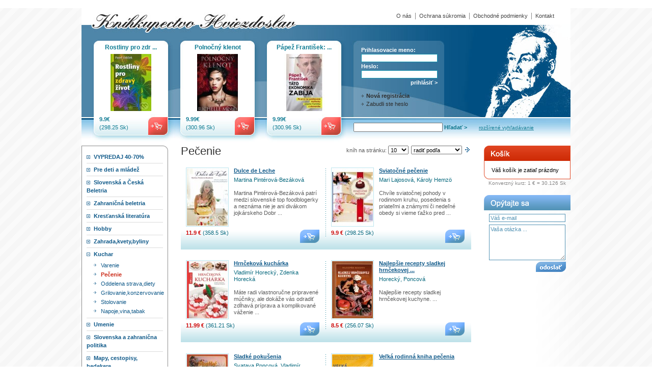

--- FILE ---
content_type: text/html; charset=utf-8
request_url: http://www.online-knihy.sk/ponuka/kuchar/pecenie/
body_size: 7913
content:
﻿
<!DOCTYPE html PUBLIC "-//W3C//DTD XHTML 1.0 Strict//EN" "http://www.w3.org/TR/xhtml1/DTD/xhtml1-strict.dtd">
<html xmlns="http://www.w3.org/1999/xhtml" lang="sk" xml:lang="sk">
  <head>
    <meta http-equiv="Content-Type" content="text/html; charset=utf-8" />
    <title>
					Online-Knihy.sk
				</title>
    <meta name="author" content="XHTML + CSS + PHP: micarp.sk" />
    <meta name="copyright" content="online-knihy.sk (c) 2010" />
    <meta name="keywords" content="Online Kníhkupectvo" />
    <meta name="description" content="Online Kníhkupectvo" />
    <link rel="shortcut icon" href="/favicon.ico" />
    <script type="text/javascript">var WEBROOT = '';</script>
    <link rel="stylesheet" type="text/css" media="screen" href="/theme/css/lightbox.css" />
    <script type="text/javascript" src="/theme/js/prototype.js"></script>
    <script type="text/javascript" src="/theme/js/scriptaculous.js?load=effects"></script>
    <script type="text/javascript" src="/theme/js/lightbox.js"></script>
    <script type="text/javascript" src="/theme/js/functions.js"></script>
    <link rel="stylesheet" type="text/css" media="screen" href="/theme/css/style.css" />
  </head>
  <body>
    <div id="center">
      <div id="center2">
        <div id="top">
          <h1>
            <a href="/">
              <span>Pečenie - Online-Knihy.sk
							</span>
            </a>
          </h1>
          <div id="productTop">
            <div class="productTopDiv"><div class="center"><a href="/ponuka/kniha/15433/" title="Rostliny pro zdravý život">Rostliny pro zdr ...
						</a><br /><a href="/ponuka/kniha/15433/" title="Rostliny pro zdravý život"><img style="margin: 5px auto 8px auto;" src="/media.php/product/pimg15433.jpg" alt="Rostliny pro zdravý život" /></a></div>
			    <strong>9.9€</strong><br />    (298.25 Sk)
			<form action="" method="post"><div><input type="hidden" name="obrazok" value="pimg15433.jpg" /><input type="hidden" name="nazov" value="Rostliny pro zdravý život" /><input type="hidden" name="cena" value="9.9" /><input type="hidden" name="id" value="15433" /><input type="hidden" name="odber" value="1" /><input type="hidden" name="count" value="1" /><input type="hidden" name="addYes" value="1" /><input type="submit" class="buy" value="" name="buy" /></div></form></div>
            <div class="productTopDiv"><div class="center"><a href="/ponuka/kniha/17884/" title="Polnočný klenot ">Polnočný klenot </a><br /><a href="/ponuka/kniha/17884/" title="Polnočný klenot "><img style="margin: 5px auto 8px auto;" src="/media.php/product/pimg17884.jpg" alt="Polnočný klenot " /></a></div>
			    <strong>9.99€</strong><br />    (300.96 Sk)
			<form action="" method="post"><div><input type="hidden" name="obrazok" value="pimg17884.jpg" /><input type="hidden" name="nazov" value="Polnočný klenot " /><input type="hidden" name="cena" value="9.99" /><input type="hidden" name="id" value="17884" /><input type="hidden" name="odber" value="1" /><input type="hidden" name="count" value="1" /><input type="hidden" name="addYes" value="1" /><input type="submit" class="buy" value="" name="buy" /></div></form></div>
            <div class="productTopDiv"><div class="center"><a href="/ponuka/kniha/11717/" title="Pápež František: Táto ekonomika zabíja">Pápež František: ...
						</a><br /><a href="/ponuka/kniha/11717/" title="Pápež František: Táto ekonomika zabíja"><img style="margin: 5px auto 8px auto;" src="/media.php/product/pimg11717.jpg" alt="Pápež František: Táto ekonomika zabíja" /></a></div>
			    <strong>9.99€</strong><br />    (300.96 Sk)
			<form action="" method="post"><div><input type="hidden" name="obrazok" value="pimg11717.jpg" /><input type="hidden" name="nazov" value="Pápež František: Táto ekonomika zabíja" /><input type="hidden" name="cena" value="9.99" /><input type="hidden" name="id" value="11717" /><input type="hidden" name="odber" value="1" /><input type="hidden" name="count" value="1" /><input type="hidden" name="addYes" value="1" /><input type="submit" class="buy" value="" name="buy" /></div></form></div>
          </div>
          <div id="user">
            <div id="login">
              <form action="/" method="post" style="padding: 0px; margin: 0px;">
                <div>
												Prihlasovacie meno:<br /><input type="text" value="" name="login" /><br />
												Heslo:<br /><input type="password" value="" name="heslo" /><br /><input type="submit" name="login-user" value="prihlásiť &gt;" class="button-prihlasit" /></div>
              </form>
              <ul>
                <li>
                  <strong>
                    <a href="/registracia/">Nová registrácia</a>
                  </strong>
                </li>
                <li>
                  <a href="/zabudli-ste-heslo/">Zabudli ste heslo</a>
                </li>
              </ul>
            </div>
          </div>
          <div id="search">
            <form action="/search/" method="post">
              <div>
                <input type="text" style="width: 175px;" name="searchField" value="" />
                <input type="submit" class="submit" name="search" value="Hľadať &gt;" />
                <a href="/search/">rozšírené vyhľadávanie</a>
              </div>
            </form>
          </div>
          <div id="horne-menu">
            <ul>
              <li>
                <a href="/o-nas/">O nás</a>
              </li>
              <li>
                <a href="/ako-nakupovat/">Ochrana súkromia</a>
              </li>
              <li>
                <a href="/obchodne-podmienky/">Obchodné podmienky</a>
              </li>
              <li class="menu-last">
                <a href="/kontakt/">Kontakt</a>
              </li>
            </ul>
          </div>
        </div>
        <div id="content">
          <div id="left">
            <div class="menu">
              <div class="menuTop">
                <div class="menuBottom">
                  <ul>
                    <li id="menu191">
                      <a href="/ponuka/vypredaj-40-70/" onclick="menuOpen(191, this); return false;">VYPREDAJ  40-70%</a>
                      <ul id="menu_191">
                        <li>
                          <a href="/ponuka/vypredaj-40-70/pre-deti/">Pre deti</a>
                        </li>
                        <li>
                          <a href="/ponuka/vypredaj-40-70/pre-mladez/">Pre mládež</a>
                        </li>
                        <li>
                          <a href="/ponuka/vypredaj-40-70/pre-zeny/">Pre ženy</a>
                        </li>
                        <li>
                          <a href="/ponuka/vypredaj-40-70/krimidetektivky/">Krimi,detektivky</a>
                        </li>
                        <li>
                          <a href="/ponuka/vypredaj-40-70/ostatne/">Ostatne</a>
                        </li>
                        <li>
                          <a href="/ponuka/vypredaj-40-70/fantasy/">Fantasy</a>
                        </li>
                      </ul>
                    </li>
                    <li id="menu2">
                      <a href="/ponuka/pre-deti-a-mladez/" onclick="menuOpen(2, this); return false;">Pre deti a mládež</a>
                      <ul id="menu_2">
                        <li>
                          <a href="/ponuka/pre-deti-a-mladez/leporela/">Leporela</a>
                        </li>
                        <li>
                          <a href="/ponuka/pre-deti-a-mladez/rozpravkypovesti/">Rozprávky,povesti</a>
                        </li>
                        <li>
                          <a href="/ponuka/pre-deti-a-mladez/baje-basne-riekanky/">Báje, básne, riekanky</a>
                        </li>
                        <li>
                          <a href="/ponuka/pre-deti-a-mladez/pribehy-poviedky/">Pribehy, poviedky,</a>
                        </li>
                        <li>
                          <a href="/ponuka/pre-deti-a-mladez/pre-predskolakov-a-ziakov/">Pre predškolákov a žiakov</a>
                        </li>
                        <li>
                          <a href="/ponuka/pre-deti-a-mladez/pre-nastrocnych/">Pre... nástročných</a>
                        </li>
                      </ul>
                    </li>
                    <li id="menu3">
                      <a href="/ponuka/slovenska-a-ceska-beletria/" onclick="menuOpen(3, this); return false;">Slovenská a Česká Beletria</a>
                      <ul id="menu_3">
                        <li>
                          <a href="/ponuka/slovenska-a-ceska-beletria/romanybeletria/">Romány,Beletria</a>
                        </li>
                        <li>
                          <a href="/ponuka/slovenska-a-ceska-beletria/evitovky-romany-do-kabelky/">Evitovky, romány do kabelky</a>
                        </li>
                        <li>
                          <a href="/ponuka/slovenska-a-ceska-beletria/krimi-thrillery/">Krimi, thrillery</a>
                        </li>
                        <li>
                          <a href="/ponuka/slovenska-a-ceska-beletria/klasici/">Klasici</a>
                        </li>
                        <li>
                          <a href="/ponuka/slovenska-a-ceska-beletria/poezia/">Poézia</a>
                        </li>
                      </ul>
                    </li>
                    <li id="menu4">
                      <a href="/ponuka/zahranicna-beletria/" onclick="menuOpen(4, this); return false;">Zahraničná beletria</a>
                      <ul id="menu_4">
                        <li>
                          <a href="/ponuka/zahranicna-beletria/romany/">Romany</a>
                        </li>
                        <li>
                          <a href="/ponuka/zahranicna-beletria/krimi-thrillerydobrodruzne/">Krimi, thrillery,dobrodružné</a>
                        </li>
                        <li>
                          <a href="/ponuka/zahranicna-beletria/klasici/">Klasici</a>
                        </li>
                        <li>
                          <a href="/ponuka/zahranicna-beletria/fantasy/">Fantasy</a>
                        </li>
                        <li>
                          <a href="/ponuka/zahranicna-beletria/poezia/">Poézia</a>
                        </li>
                        <li>
                          <a href="/ponuka/zahranicna-beletria/historicka-proza/">Historicka proza</a>
                        </li>
                        <li>
                          <a href="/ponuka/zahranicna-beletria/historicka-romanticka-proza/">Historicka romanticka proza</a>
                        </li>
                      </ul>
                    </li>
                    <li id="menu16">
                      <a href="/ponuka/krestanska-literatura/" onclick="menuOpen(16, this); return false;">Kresťanská literatúra</a>
                      <ul id="menu_16">
                        <li>
                          <a href="/ponuka/krestanska-literatura/biblie-spevniky/">Biblie, spevníky</a>
                        </li>
                        <li>
                          <a href="/ponuka/krestanska-literatura/zivotopisy/">Životopisy</a>
                        </li>
                        <li>
                          <a href="/ponuka/krestanska-literatura/pribehy/">Pribehy</a>
                        </li>
                        <li>
                          <a href="/ponuka/krestanska-literatura/brozurky/">Brožurky</a>
                        </li>
                      </ul>
                    </li>
                    <li id="menu23">
                      <a href="/ponuka/hobby/" onclick="menuOpen(23, this); return false;">Hobby</a>
                      <ul id="menu_23">
                        <li>
                          <a href="/ponuka/hobby/auto-moto/">Auto-moto</a>
                        </li>
                        <li>
                          <a href="/ponuka/hobby/sport/">Šport</a>
                        </li>
                        <li>
                          <a href="/ponuka/hobby/domaci-majster/">Domáci majster</a>
                        </li>
                        <li>
                          <a href="/ponuka/hobby/polovnictvo/">Poľovníctvo</a>
                        </li>
                        <li>
                          <a href="/ponuka/hobby/psy-a-macky/">Psy a mačky</a>
                        </li>
                        <li>
                          <a href="/ponuka/hobby/rady-a-napady/">Rady a napady</a>
                        </li>
                        <li>
                          <a href="/ponuka/hobby/rybarstvo/">Rybárstvo</a>
                        </li>
                        <li>
                          <a href="/ponuka/hobby/ine-zivocichy/">Ine živočichy</a>
                        </li>
                        <li>
                          <a href="/ponuka/hobby/kone/">Kone</a>
                        </li>
                        <li>
                          <a href="/ponuka/hobby/rucne-praceantistresove-malovanky/">Ručné práce,Antistresove malovanky</a>
                        </li>
                        <li>
                          <a href="/ponuka/hobby/vcelarstvo/">Včelarstvo</a>
                        </li>
                      </ul>
                    </li>
                    <li id="menu111">
                      <a href="/ponuka/zahradakvetybyliny/" onclick="menuOpen(111, this); return false;">Zahrada,kvety,byliny</a>
                      <ul id="menu_111">
                        <li>
                          <a href="/ponuka/zahradakvetybyliny/zahrada/">Zahrada</a>
                        </li>
                        <li>
                          <a href="/ponuka/zahradakvetybyliny/kvety/">Kvety</a>
                        </li>
                        <li>
                          <a href="/ponuka/zahradakvetybyliny/liecive-rastliny/">Liečive  rastliny</a>
                        </li>
                        <li>
                          <a href="/ponuka/zahradakvetybyliny/huby/">Huby</a>
                        </li>
                      </ul>
                    </li>
                    <li id="menu135" class="sel">
                      <a href="/ponuka/kuchar/" onclick="menuClose(135, this); return false;">Kuchar</a>
                      <ul id="menu_135">
                        <li>
                          <a href="/ponuka/kuchar/varenie/">Varenie</a>
                        </li>
                        <li class="sel2">
                          <a href="/ponuka/kuchar/pecenie/">Pečenie</a>
                        </li>
                        <li>
                          <a href="/ponuka/kuchar/oddelena-stravadiety/">Oddelena strava,diety</a>
                        </li>
                        <li>
                          <a href="/ponuka/kuchar/grilovaniekonzervovanie/">Grilovanie,konzervovanie</a>
                        </li>
                        <li>
                          <a href="/ponuka/kuchar/stolovanie/">Stolovanie</a>
                        </li>
                        <li>
                          <a href="/ponuka/kuchar/napojevinatabak/">Napoje,vina,tabak</a>
                        </li>
                      </ul>
                    </li>
                    <li id="menu39">
                      <a href="/ponuka/umenie/" onclick="menuOpen(39, this); return false;">Umenie</a>
                      <ul id="menu_39">
                        <li>
                          <a href="/ponuka/umenie/vytvarnictvo-architektura/">Výtvarníctvo, architektúra</a>
                        </li>
                        <li>
                          <a href="/ponuka/umenie/film-divadlo/">Film, divadlo</a>
                        </li>
                        <li>
                          <a href="/ponuka/umenie/hudba/">Hudba</a>
                        </li>
                        <li>
                          <a href="/ponuka/umenie/foto/">Foto</a>
                        </li>
                      </ul>
                    </li>
                    <li id="menu149">
                      <a href="/ponuka/slovenska-a-zahranicna-politika/" onclick="menuOpen(149, this); return false;">Slovenska a zahranična politika</a>
                      <ul id="menu_149">
                        <li>
                          <a href="/ponuka/slovenska-a-zahranicna-politika/politika-sociologia/">Politika, sociológia</a>
                        </li>
                      </ul>
                    </li>
                    <li id="menu29">
                      <a href="/ponuka/mapy-cestopisy-bedekere/" onclick="menuOpen(29, this); return false;">Mapy, cestopisy, bedekere</a>
                      <ul id="menu_29">
                        <li>
                          <a href="/ponuka/mapy-cestopisy-bedekere/slovensko-a-cesko/">Slovensko a Česko</a>
                        </li>
                        <li>
                          <a href="/ponuka/mapy-cestopisy-bedekere/europa/">Európa</a>
                        </li>
                        <li>
                          <a href="/ponuka/mapy-cestopisy-bedekere/svet/">Svet</a>
                        </li>
                        <li>
                          <a href="/ponuka/mapy-cestopisy-bedekere/cestopisy-pribehy/">Cestopisy, príbehy</a>
                        </li>
                        <li>
                          <a href="/ponuka/mapy-cestopisy-bedekere/akcia/">Akcia</a>
                        </li>
                      </ul>
                    </li>
                    <li id="menu45">
                      <a href="/ponuka/jazyky-ucebnice-slovniky/" onclick="menuOpen(45, this); return false;">Jazyky, učebnice, slovníky</a>
                      <ul id="menu_45">
                        <li>
                          <a href="/ponuka/jazyky-ucebnice-slovniky/nemecky-jazyk/">Nemecký jazyk</a>
                        </li>
                        <li>
                          <a href="/ponuka/jazyky-ucebnice-slovniky/anglicky-jazyk/">Anglický jazyk</a>
                        </li>
                        <li>
                          <a href="/ponuka/jazyky-ucebnice-slovniky/taliansky-jazyk/">Talianský jazyk</a>
                        </li>
                        <li>
                          <a href="/ponuka/jazyky-ucebnice-slovniky/francuzsky-jazyk/">Francúzsky jazyk</a>
                        </li>
                        <li>
                          <a href="/ponuka/jazyky-ucebnice-slovniky/spanielsky-jazyk/">Španielský jazyk</a>
                        </li>
                        <li>
                          <a href="/ponuka/jazyky-ucebnice-slovniky/rusky-jazyk/">Ruský jazyk</a>
                        </li>
                        <li>
                          <a href="/ponuka/jazyky-ucebnice-slovniky/ostatne/">Ostatne</a>
                        </li>
                      </ul>
                    </li>
                    <li id="menu126">
                      <a href="/ponuka/pracovne-zositydiktatyucebnice/" onclick="menuOpen(126, this); return false;">Pracovne zošity,diktaty,učebnice</a>
                      <ul id="menu_126">
                        <li>
                          <a href="/ponuka/pracovne-zositydiktatyucebnice/diktatytabulky/">Diktaty,tabulky</a>
                        </li>
                        <li>
                          <a href="/ponuka/pracovne-zositydiktatyucebnice/matematika/">Matematika</a>
                        </li>
                        <li>
                          <a href="/ponuka/pracovne-zositydiktatyucebnice/slovensky-jazyk/">Slovensky jazyk</a>
                        </li>
                        <li>
                          <a href="/ponuka/pracovne-zositydiktatyucebnice/opakovanie-msj/">Opakovanie M,SJ</a>
                        </li>
                        <li>
                          <a href="/ponuka/pracovne-zositydiktatyucebnice/zmaturuj/">Zmaturuj</a>
                        </li>
                        <li>
                          <a href="/ponuka/pracovne-zositydiktatyucebnice/skolske-pomocky/">Školske pomocky</a>
                        </li>
                      </ul>
                    </li>
                    <li id="menu54">
                      <a href="/ponuka/encyklopedie/" onclick="menuOpen(54, this); return false;">Encyklopédie</a>
                      <ul id="menu_54">
                        <li>
                          <a href="/ponuka/encyklopedie/vseobecne/">Všeobecné </a>
                        </li>
                        <li>
                          <a href="/ponuka/encyklopedie/historicke/">Historické</a>
                        </li>
                        <li>
                          <a href="/ponuka/encyklopedie/prirodopisne/">Prírodopisné</a>
                        </li>
                        <li>
                          <a href="/ponuka/encyklopedie/ostatne/">Ostatné</a>
                        </li>
                      </ul>
                    </li>
                    <li id="menu43">
                      <a href="/ponuka/venovania-citaty-darceky/" onclick="menuOpen(43, this); return false;">Venovania, citáty, darčeky</a>
                      <ul id="menu_43">
                        <li>
                          <a href="/ponuka/venovania-citaty-darceky/puzzle/">Puzzle</a>
                        </li>
                        <li>
                          <a href="/ponuka/venovania-citaty-darceky/venovania-myslienky-citaty/">Venovania, myšlienky, citáty</a>
                        </li>
                      </ul>
                    </li>
                    <li id="menu164">
                      <a href="/ponuka/erotika/" onclick="menuOpen(164, this); return false;">Erotika</a>
                      <ul id="menu_164">
                        <li>
                          <a href="/ponuka/erotika/eroticke-romany-a-poviedky/">Erotické romány a poviedky</a>
                        </li>
                        <li>
                          <a href="/ponuka/erotika/erotika-a-sex/">Erotika a sex</a>
                        </li>
                      </ul>
                    </li>
                    <li id="menu59">
                      <a href="/ponuka/zdravie/" onclick="menuOpen(59, this); return false;">Zdravie</a>
                      <ul id="menu_59">
                        <li>
                          <a href="/ponuka/zdravie/alternativna-medicinaodborne/">Alternativna medicina,odborne</a>
                        </li>
                        <li>
                          <a href="/ponuka/zdravie/diety-chudnutiezdrava-vyziva/">Diéty, chudnutie,zdrava vyziva</a>
                        </li>
                        <li>
                          <a href="/ponuka/zdravie/cviceniemasazekrasa/">Cvičenie,masaze,krasa</a>
                        </li>
                      </ul>
                    </li>
                    <li id="menu71">
                      <a href="/ponuka/angelologia/" onclick="menuOpen(71, this); return false;">Angelologia</a>
                      <ul id="menu_71">
                        <li>
                          <a href="/ponuka/angelologia/angeologia/">Angeologia</a>
                        </li>
                      </ul>
                    </li>
                    <li id="menu75">
                      <a href="/ponuka/spolocenske-vedy/" onclick="menuOpen(75, this); return false;">Spoločenské vedy</a>
                      <ul id="menu_75">
                        <li>
                          <a href="/ponuka/pravo/sociologia-psychologia/">Sociológia, psychológia</a>
                        </li>
                        <li>
                          <a href="/ponuka/pravo/filozofia/">Filozofia</a>
                        </li>
                        <li>
                          <a href="/ponuka/pravo/pedagogika/">Pedagogika</a>
                        </li>
                        <li>
                          <a href="/ponuka/spolocenske-vedy/ekonomia/">Ekonómia</a>
                        </li>
                      </ul>
                    </li>
                    <li id="menu81">
                      <a href="/ponuka/biografie/" onclick="menuOpen(81, this); return false;">Biografie</a>
                      <ul id="menu_81">
                        <li>
                          <a href="/ponuka/biografie/biografie/">Biografie</a>
                        </li>
                      </ul>
                    </li>
                    <li id="menu83">
                      <a href="/ponuka/dejiny/" onclick="menuOpen(83, this); return false;">Dejiny</a>
                      <ul id="menu_83">
                        <li>
                          <a href="/ponuka/dejiny/vojnova-literatura/">Vojnova literatura</a>
                        </li>
                        <li>
                          <a href="/ponuka/dejiny/vseobecne-dejiny/">Všeobecné dejiny</a>
                        </li>
                        <li>
                          <a href="/ponuka/dejiny/dejiny-slovenska-a-ceska/">Dejiny Slovenska a Česka</a>
                        </li>
                        <li>
                          <a href="/ponuka/dejiny/mytologia/">Mytológia</a>
                        </li>
                        <li>
                          <a href="/ponuka/dejiny/ostatne/">Ostatné</a>
                        </li>
                      </ul>
                    </li>
                    <li id="menu87">
                      <a href="/ponuka/pozitivne-myslenie/" onclick="menuOpen(87, this); return false;">Pozitívne myslenie</a>
                      <ul id="menu_87">
                        <li>
                          <a href="/ponuka/pozitivne-myslenie/pozitivne-myslenie/">Pozitívne myslenie</a>
                        </li>
                      </ul>
                    </li>
                    <li id="menu89">
                      <a href="/ponuka/ezoterika/" onclick="menuOpen(89, this); return false;">Ezoterika</a>
                      <ul id="menu_89">
                        <li>
                          <a href="/ponuka/ezoterika/ezoterika/">Ezoterika</a>
                        </li>
                        <li>
                          <a href="/ponuka/ezoterika/astrologia/">Astrológia</a>
                        </li>
                      </ul>
                    </li>
                    <li id="menu102">
                      <a href="/ponuka/pravo/" onclick="menuOpen(102, this); return false;">Právo</a>
                      <ul id="menu_102">
                        <li>
                          <a href="/ponuka/pravo/a-ine/">A ine</a>
                        </li>
                      </ul>
                    </li>
                    <li id="menu109" class="last">
                      <a href="/ponuka/matka-a-dieta/" onclick="menuOpen(109, this); return false;">Matka a dieta</a>
                      <ul id="menu_109">
                        <li>
                          <a href="/ponuka/matka-a-dieta/tehotenstvodeti/">Tehotenstvo,deti</a>
                        </li>
                      </ul>
                    </li>
                  </ul>
                </div>
              </div>
            </div>
          </div>
          <div id="cont">
            <div id="zobrazit">
              <form method="post" action="/ponuka/kuchar/pecenie/">
                <div>
						kníh na stránku:
						<select name="countPerPage"><option value="10" onclick="document.countPerPage.submit();" selected="selected">
							10</option><option value="20">
							20</option><option value="50">
							50</option><option value="100">
							100</option></select><select style="margin-left: 5px; width: 100px;" name="orderBy"><option value="poradie ASC" selected="selected">
							radiť podľa</option><option value="nazov ASC">
							abecedy A-Z</option><option value="nazov DESC">
							abecedy Z-A</option><option value="cena ASC">
							lacnejšíe prvé</option><option value="cena DESC">
							drahšie prvé</option></select><input type="submit" value="" name="orderIt" class="orderIt" /></div>
              </form>
            </div>
            <h2>Pečenie</h2>
            <div class="cleaner"></div>
            <div class="product">
              <div class="productLine"><a href="/ponuka/kniha/15452/" title="Dulce de Leche "><img src="/media.php/product/pimg15452.jpg" alt="Dulce de Leche " /></a><h4><a href="/ponuka/kniha/15452/" title="Dulce de Leche ">Dulce de Leche </a></h4><span>Martina Pintérová-Bezáková</span><br /><br />Martina Pintérová-Bezáková patrí medzi slovenské top foodblogerky a neznáma nie je ani divákom jojkárskeho Dobr ...<div class="cleaner"></div><div class="price"><span>11.9 €</span> (358.5 Sk)
						<form action="" method="post"><div><input type="hidden" name="obrazok" value="pimg15452.jpg" /><input type="hidden" name="nazov" value="Dulce de Leche " /><input type="hidden" name="cena" value="11.9" /><input type="hidden" name="id" value="15452" /><input type="hidden" name="odber" value="1" /><input type="hidden" name="count" value="1" /><input type="hidden" name="addYes" value="1" /><input type="submit" class="buy" value="" name="buy" /></div></form></div></div>
            </div>
            <div class="product">
              <div class="productLine productLast"><a href="/ponuka/kniha/9299/" title="Sviatočné pečenie"><img src="/media.php/product/pimg9299.jpg" alt="Sviatočné pečenie" /></a><h4><a href="/ponuka/kniha/9299/" title="Sviatočné pečenie">Sviatočné pečenie</a></h4><span>Mari Lajosová, Károly Hemzö</span><br /><br />Chvíle sviatočnej pohody v rodinnom kruhu, posedenia s priateľmi a známymi či nedeľné obedy si vieme ťažko pred ...<div class="cleaner"></div><div class="price"><span>9.9 €</span> (298.25 Sk)
						<form action="" method="post"><div><input type="hidden" name="obrazok" value="pimg9299.jpg" /><input type="hidden" name="nazov" value="Sviatočné pečenie" /><input type="hidden" name="cena" value="9.9" /><input type="hidden" name="id" value="9299" /><input type="hidden" name="odber" value="1" /><input type="hidden" name="count" value="1" /><input type="hidden" name="addYes" value="1" /><input type="submit" class="buy" value="" name="buy" /></div></form></div></div>
            </div>
            <div class="cleaner"></div>
            <div class="product">
              <div class="productLine"><a href="/ponuka/kniha/10609/" title="Hrnčeková kuchárka"><img src="/media.php/product/pimg10609.jpg" alt="Hrnčeková kuchárka" /></a><h4><a href="/ponuka/kniha/10609/" title="Hrnčeková kuchárka">Hrnčeková kuchárka</a></h4><span>Vladimír Horecký, Zdenka Horecká</span><br /><br />Máte radi vlastnoručne pripravené múčniky, ale dokáže vás odradiť zdĺhavá príprava a komplikované váženie ...<div class="cleaner"></div><div class="price"><span>11.99 €</span> (361.21 Sk)
						<form action="" method="post"><div><input type="hidden" name="obrazok" value="pimg10609.jpg" /><input type="hidden" name="nazov" value="Hrnčeková kuchárka" /><input type="hidden" name="cena" value="11.99" /><input type="hidden" name="id" value="10609" /><input type="hidden" name="odber" value="1" /><input type="hidden" name="count" value="1" /><input type="hidden" name="addYes" value="1" /><input type="submit" class="buy" value="" name="buy" /></div></form></div></div>
            </div>
            <div class="product">
              <div class="productLine productLast"><a href="/ponuka/kniha/4350/" title="Najlepšie recepty sladkej hrnčekovej kuchyne"><img src="/media.php/product/pimg4350.jpg" alt="Najlepšie recepty sladkej hrnčekovej kuchyne" /></a><h4><a href="/ponuka/kniha/4350/" title="Najlepšie recepty sladkej hrnčekovej kuchyne">Najlepšie recepty sladkej hrnčekovej ...
						</a></h4><span>Horecký, Poncová</span><br /><br />Najlepšie recepty sladkej hrnčekovej kuchyne. ...<div class="cleaner"></div><div class="price"><span>8.5 €</span> (256.07 Sk)
						<form action="" method="post"><div><input type="hidden" name="obrazok" value="pimg4350.jpg" /><input type="hidden" name="nazov" value="Najlepšie recepty sladkej hrnčekovej kuchyne" /><input type="hidden" name="cena" value="8.5" /><input type="hidden" name="id" value="4350" /><input type="hidden" name="odber" value="1" /><input type="hidden" name="count" value="1" /><input type="hidden" name="addYes" value="1" /><input type="submit" class="buy" value="" name="buy" /></div></form></div></div>
            </div>
            <div class="cleaner"></div>
            <div class="product">
              <div class="productLine"><a href="/ponuka/kniha/4363/" title="Sladké pokušenia"><img src="/media.php/product/pimg4363.jpg" alt="Sladké pokušenia" /></a><h4><a href="/ponuka/kniha/4363/" title="Sladké pokušenia">Sladké pokušenia</a></h4><span> Svatava Poncová, Vladimír Horecký  </span><br /><br />Múčniky na každú príležitosť, Múčniky z lístkového cesta, Torty, Rolády, Chlebíčky, Bábovky, Rezy a záku ...<div class="cleaner"></div><div class="price"><span>4.5 €</span> (135.57 Sk)
						<form action="" method="post"><div><input type="hidden" name="obrazok" value="pimg4363.jpg" /><input type="hidden" name="nazov" value="Sladké pokušenia" /><input type="hidden" name="cena" value="4.5" /><input type="hidden" name="id" value="4363" /><input type="hidden" name="odber" value="1" /><input type="hidden" name="count" value="1" /><input type="hidden" name="addYes" value="1" /><input type="submit" class="buy" value="" name="buy" /></div></form></div></div>
            </div>
            <div class="product">
              <div class="productLine productLast"><a href="/ponuka/kniha/4375/" title="Veľká rodinná kniha pečenia "><img src="/media.php/product/pimg4375.jpg" alt="Veľká rodinná kniha pečenia " /></a><h4><a href="/ponuka/kniha/4375/" title="Veľká rodinná kniha pečenia ">Veľká rodinná kniha pečenia </a></h4><span></span><br /><br />Pečenie po celý rok, sladkosti, chuťovky - jednoducho a rýchlo.&#13;
&#13;
Nekonečná rozmanitosť, bleskové recepty (10 s ...<div class="cleaner"></div><div class="price"><span>15.9 €</span> (479 Sk)
						<form action="" method="post"><div><input type="hidden" name="obrazok" value="pimg4375.jpg" /><input type="hidden" name="nazov" value="Veľká rodinná kniha pečenia " /><input type="hidden" name="cena" value="15.9" /><input type="hidden" name="id" value="4375" /><input type="hidden" name="odber" value="1" /><input type="hidden" name="count" value="1" /><input type="hidden" name="addYes" value="1" /><input type="submit" class="buy" value="" name="buy" /></div></form></div></div>
            </div>
            <div class="cleaner"></div>
            <div class="product">
              <div class="productLine"><a href="/ponuka/kniha/17508/" title="Chlieb "><img src="/media.php/product/pimg17508.jpg" alt="Chlieb " /></a><h4><a href="/ponuka/kniha/17508/" title="Chlieb ">Chlieb </a></h4><span>Eric Treuille </span><br /><br />Táto praktická príručka vám umožní stať sa majstrami pekármi vo svojom dome! Obsahuje viac ako 100 receptov z c ...<div class="cleaner"></div><div class="price"><span>11.9 €</span> (358.5 Sk)
						<form action="" method="post"><div><input type="hidden" name="obrazok" value="pimg17508.jpg" /><input type="hidden" name="nazov" value="Chlieb " /><input type="hidden" name="cena" value="11.9" /><input type="hidden" name="id" value="17508" /><input type="hidden" name="odber" value="1" /><input type="hidden" name="count" value="1" /><input type="hidden" name="addYes" value="1" /><input type="submit" class="buy" value="" name="buy" /></div></form></div></div>
            </div>
            <div class="product">
              <div class="productLine productLast"><a href="/ponuka/kniha/5549/" title="Čokolády  "><img src="/media.php/product/pimg5549.jpg" alt="Čokolády  " /></a><h4><a href="/ponuka/kniha/5549/" title="Čokolády  ">Čokolády  </a></h4><span>Chantal Coadyová</span><br /><br />Odborný sprievodca najkvalitnejšími čokoládami na svete. Zasväcuje do histórie tejto lahodnej pochúťky, do prob ...<div class="cleaner"></div><div class="price"><span>7.9 €</span> (238 Sk)
						<form action="" method="post"><div><input type="hidden" name="obrazok" value="pimg5549.jpg" /><input type="hidden" name="nazov" value="Čokolády  " /><input type="hidden" name="cena" value="7.9" /><input type="hidden" name="id" value="5549" /><input type="hidden" name="odber" value="1" /><input type="hidden" name="count" value="1" /><input type="hidden" name="addYes" value="1" /><input type="submit" class="buy" value="" name="buy" /></div></form></div></div>
            </div>
            <div class="cleaner"></div>
            <div class="product">
              <div class="productLine"><a href="/ponuka/kniha/7596/" title="66 osvedčených receptov pre domáce pekárne"><img src="/media.php/product/pimg7596.jpg" alt="66 osvedčených receptov pre domáce pekárne" /></a><h4><a href="/ponuka/kniha/7596/" title="66 osvedčených receptov pre domáce pekárne">66 osvedčených receptov pre domáce  ...
						</a></h4><span>Jana Sýkorová</span><br /><br />Kniha je reakciou na absenciu takejto slovenskej kuchárskej knihy na trhu. Všetky recepty, obsiahnuté v knihe sú ori ...<div class="cleaner"></div><div class="price"><span>6.9 €</span> (207.87 Sk)
						<form action="" method="post"><div><input type="hidden" name="obrazok" value="pimg7596.jpg" /><input type="hidden" name="nazov" value="66 osvedčených receptov pre domáce pekárne" /><input type="hidden" name="cena" value="6.9" /><input type="hidden" name="id" value="7596" /><input type="hidden" name="odber" value="1" /><input type="hidden" name="count" value="1" /><input type="hidden" name="addYes" value="1" /><input type="submit" class="buy" value="" name="buy" /></div></form></div></div>
            </div>
            <div class="product">
              <div class="productLine productLast"><a href="/ponuka/kniha/8321/" title="Múčniky podľa osvedčených receptov "><img src="/media.php/product/pimg8321.jpg" alt="Múčniky podľa osvedčených receptov " /></a><h4><a href="/ponuka/kniha/8321/" title="Múčniky podľa osvedčených receptov ">Múčniky podľa osvedčených recepto ...
						</a></h4><span>Alena Doležalová</span><br /><br />Pečenie domácich múčnikov podľa odskúšaných domácich re¬ceptov ani v dnešných moderných časoch nie je len  ...<div class="cleaner"></div><div class="price"><span>9.9 €</span> (298.25 Sk)
						<form action="" method="post"><div><input type="hidden" name="obrazok" value="pimg8321.jpg" /><input type="hidden" name="nazov" value="Múčniky podľa osvedčených receptov " /><input type="hidden" name="cena" value="9.9" /><input type="hidden" name="id" value="8321" /><input type="hidden" name="odber" value="1" /><input type="hidden" name="count" value="1" /><input type="hidden" name="addYes" value="1" /><input type="submit" class="buy" value="" name="buy" /></div></form></div></div>
            </div>
            <div class="cleaner"></div>
            <div class="cleaner"></div>
            <div class="pictNav">
								 ... 
								<a href="/ponuka/kuchar/pecenie/" style="&#10;&#9;&#9;&#9;&#9;&#9;&#9;padding-right: 3px;&#10;&#9;&#9;&#9;&#9;&#9;" class="selected">1</a><a class="&#10;&#9;&#9;&#9;&#9;&#9;&#9;pageBorder&#10;&#9;&#9;&#9;&#9;&#9;" href="/ponuka/kuchar/pecenie/page/2/&#10;&#9;&#9;&#9;&#9;&#9;">2</a>
								 ... 
								<a style="padding-left: 10px;" href="/ponuka/kuchar/pecenie/page/2/">
										Ďalšia
									</a></div>
          </div>
          <div id="right">
            <div class="kosik">
              <div class="kosikBottom">
                <h3>
                  <a href="/kosik/">
                    <span>Košík</span>
                  </a>
                </h3>
                <div>
											Váš košík je zatiaľ prázdny
										</div>
              </div>
            </div>
            <div class="kurz">Konverzný kurz: 1 € = 30.126 Sk</div>
            <div class="opytaj">
              <h3>
                <span>Najpredávanejšie</span>
              </h3>
              <form action="" method="post">
                <div>
                  <input type="text" name="email" value="Váš e-mail" onBlur="if(this.value == '') this.value='Váš e-mail';" onfocus="if(this.value == 'Váš e-mail') this.value='';" />
                  <br />
                  <textarea rows="20" cols="10" name="question" onBlur="if(this.value == '') this.value='Vaša otázka ...';" onfocus="if(this.value == 'Vaša otázka ...') this.value='';">Vaša otázka ...</textarea>
                  <br />
                  <input type="submit" class="opytajteSa" name="opytajteSa" value="" />
                </div>
              </form>
            </div>
          </div>
          <div class="cleaner"></div>
          <div id="bottom">
							2010 © Kníhkupectvo Hviezdoslav - Všetky práva vyhradené | <a href="http://www.micarp.sk/" title="Tvorba web stránok">micarp.sk</a></div>
        </div>
      </div>
    </div>
  </body>
</html>
<a href="http://www.najnakup.sk/" title="NajN�kup.sk - porovnanie cien tovarov.">Najnakup.sk</a> <br> <a href="http://www.pricemania.sk/katalog/knihy/" title="Knihy" target="_blank">Knihy</a> <br> <a href="http://www.pesiazona.sk/" title="Pesiazona.sk" target="_blank">Pesiazona.sk</a> <br>  <a href="http://www.tovar.sk/" title="Tovar.sk - porovnanie cien">Tovar.sk</a> <br>  <a href="http://www.najvyber.sk" title="Porovnanie cien - nakupujte NajLacnej�ie. Katal�g obchodov, z�jazdov a cestovn�ch kancel�ri�.">NajVyber.sk</a>

--- FILE ---
content_type: text/css
request_url: http://www.online-knihy.sk/theme/css/style.css
body_size: 3093
content:
body {
	color:#5A5A5A;
	font-size: 0.7em;
	font-family: Tahoma, Arial, sans-serif;
	text-align: center;
	line-height: 1.5em;
	margin: 0px;
	padding: 0px;
}

p {
	margin: 0px;
	padding: 0px;
}

img { border: none;	}

.cleaner {
    clear:both;
    height:0.1em;
    line-height:0.1em;
}

strong {
	/*color: #FD821A;*/
}

form {
	padding: 0px;
	margin: 0px;
}

select {
	font-family: Tahoma, Arial, sans-serif;
	font-size: 1.0em;
	height: 17px;
}

h1,h2,h3 {
	font-size: 1.5em;
	margin: 0px;
	padding: 0px;
	font-family: Arial, sans-serif;
	font-weight: bold;
	color: #353535;
}

a {
	color: #0F5989;
  	text-decoration: none;
}

a:hover { text-decoration: underline; }

input {
	font-size: 1.0em;
}

.center {
	text-align: center;
}

#center {
	width: 100%; 
	background: url('../images/bg.gif') repeat-y top center #fff;
}

#center2 {
	width: 960px; 
	padding: 0px 0px 0px 0px;
	margin: 0px auto;  
	text-align: left;
}

#top {
	height: 270px;
	background: url('../images/top.jpg') no-repeat 0px 0px;
	color: #FFF;
	position: relative;
}

#top a {
	color: #2E2E2E;
}

#top h1 {
	width: 450px;
	height: 50px;
	padding: 0px;
	margin: 0px;
}

#top h1 a {
	display: block;
	width: 450px;
	height: 50px;
}

#top h1 a span {
	display: none;
}

#horne-menu {
	position: absolute;
	top: 6px;
	right: 25px;
}

#horne-menu ul {
	margin: 0px;
	padding: 3px 0px 0px 0px;
	line-height: 1.2em;
	list-style: none;
}

#horne-menu ul li {
	float: left;
	border-right: 1px solid #898989;
	padding: 0px 7px;
}

#horne-menu ul li a {
	color: #454545;
}

#horne-menu ul li.menu-last {
	border: none;
}

#user {
	float: right;
	margin: 10px 261px 0px 0px;
}

#login {
	color: #FFF;
	font-weight: bold;
	width: 150px;
}

#loginIn a {
	color: #FFF;
}

.biggerText {
	font-size: 1.1em;
}

#login input {
	border: 1px solid #1595B0;
	width: 150px;
}

#login .button-prihlasit {
	background: none;
	color: #FFF;
	font-weight: bold;
	border: none;
	text-align: right;
	padding: 0px;
	margin: 2px 0px 0px 0px;
	cursor: pointer;
}

#login ul {
	list-style: none;
	margin: 12px 0px 17px 0px;
	padding: 0px;
	font-weight: normal;
}

#login ul li {
	padding-left: 10px;
	background: url('../images/login-sipka.gif') no-repeat 0px 6px;
}

#productTop {
	color: #127D94;
	margin: 14px 0px 0px 12px;
}

#productTop .productTopDiv {
	width: 148px;
	height: 181px;
	float: left;
	margin: 0px 11px;
	padding: 5px 0px 12px 0px;
	position: relative;
}

#productTop .productTopDiv a {
	color: #127D94;
	font-weight: bold;
	font-size: 1.1em;
}

#productTop .buy {
	position: absolute;
	bottom: 0px;
	right: 0px;
	width: 39px;
	border: none;
	height: 37px;
	background: none;
	cursor: pointer;
}

#search {
	/*padding: 0px 0px 0px 0px;
	float: right;*/
	position: absolute;
	bottom: 27px;
	left: 534px;
	width: 426px;
}

#search input.submit {
	font-weight: bold;
	color: #077288;
	border: none;
	cursor: pointer;
	background: none;
	margin: 0px 20px 0px 0px;
	padding: 0px;
}

#search a {
	color: #127D94;
	text-decoration: underline;
	font-size: 0.9em;
}

#content {}

#left {
	float: left;
	width: 170px;
}

.menu {
	background: url('../images/menu-bg.gif') repeat-y 0px 0px;
	width: 170px;
}

.menuBottom {
	background: url('../images/menu-bottom.gif') no-repeat bottom center;
}

.menuTop {
	background: url('../images/menu-top.gif') no-repeat top center;
}

.menu ul {
	list-style: none;
	margin: 0px;
	padding: 10px 10px;
}

.menu ul li {
	border-bottom: 1px solid #DBDBDB;
	background: url('../images/menu-plus.gif') no-repeat 0px 9px; 
	padding: 4px 0px 4px 0px;
	font-weight: bold;
}

.menu ul li.sel {
	background: url('../images/menu-minus.gif') no-repeat 0px 9px; 
}

.menu ul li a {
	padding: 0px 0px 0px 14px;
}

.menu ul li.last {
	border: 1px none;
}

.menu ul li ul {
	padding: 5px 0px 0px 14px;
	display: none;
}

.menu ul li ul li {
	border: none;
	background: url('../images/menu-sipka.gif') no-repeat 0px 6px; 
	font-weight: normal;
	padding: 1px 0px 1px 14px;
	margin: 0px;
}

.menu ul li ul li a {
	padding: 0px;
}

.menu ul li ul li.sel2 a {
	color: #CB2B19;
	font-weight: bold;
}

.menu ul li.sel ul {
	display: block;
}


/**************************************************************************/

#cont {
	float: left;
	width: 570px;
	padding: 0px 25px;
}

h2 {
	font-size: 2.0em;
	font-weight: normal;
	color: #353535;
	line-height: 1.0em;
}

#zobrazit {
	float: right;
}

.product {
	float: left;
	background: url('../images/product-bg.gif') repeat-x center bottom;
	line-height: 1.2em;
	margin-top: 20px;
}

.product span {
	color: #08697E;
}

.productLine {
	background: url('../images/product-predel.gif') no-repeat bottom right;
	width: 265px;
	padding: 0px 20px 0px 10px;
}

.productLast {
	background: none;
	width: 265px;
	padding: 0px 10px 0px 0px;
}

.product img {
	border: 1px solid #BCE5EE;
	padding: 1px;
	margin-right: 10px;
	float: left;
}

.product h4 {
	color: #127D94;
	font-size: 1.0em;
	text-decoration: underline;
	margin: 0px 0px 5px 0px;
	padding: 0px;
}

.price {
	color: #08697E;
	margin-top: 5px;
}

.price span {
	font-weight: bold;
	color: #CE0000;
}

.price form {
	float: right;
	margin: 0px;
	padding: 0px;
}

.buy {
	width: 38px;
	height: 26px;
	border: none;
	background: url('../images/buy.gif') no-repeat 0px 0px;
	cursor: pointer;
	margin: 0px 3px 13px 0px;
}

.orderIt {
	width: 9px;
	height: 10px;
	border: none;
	background: url('../images/order-it.gif') no-repeat 0px 0px;
	cursor: pointer;
	margin-left: 6px;
}

.pictNav {
	text-align: center;
	margin: 10px 0px 10px 0px;
	color: #9EBCCE;
}

.pageBorder {
	border-left: 1px solid #C1CAD0;
	padding: 0px 3px 0px 4px;
}

/**************************************************************************/

#right {
	float: right;
	
}

.kosik {
	background: url('../images/kosik-bg.gif') repeat-y 0px 0px;
	width: 170px;
	color: #000;
}

.kosik h3 {
	background: url('../images/kosik-top.gif') no-repeat 0px 0px;
	width: 170px;
	height: 30px;
}

.kosik h3 a {
	display: block;
	width: 170px;
	height: 30px;
}

.kosik h3 a span {
	display: none;
}

.kosik div div {
	padding: 10px 15px;
}

.kosik span {
	font-size: 1.5em;
	color: #CE2C00;
}

.kosik ul {
	margin: 0px;
	padding: 12px 0px 10px 0px;
	list-style: none;
}

.kosik ul li {
	margin: 0px;
	padding: 0px 0px 0px 10px;
	background: url('../images/kosik-sipka.gif') no-repeat 0px 6px;
}

.kosik ul li a {
	color: #000;
}

.kosik ul li strong a {
	color: #CE2C00;
}

.kosikBottom {
	background: url('../images/kosik-bottom.gif') no-repeat bottom center;
}

.kurz {
	color: #878787;
	font-size: 0.9em;
	text-align: center;
	margin-bottom: 15px;
}

.najpred {
	width: 170px;
	margin-bottom: 25px;
}

.najpred h3 {
	background: url('../images/naj.gif') no-repeat 0px 0px;
	width: 170px;
	height: 30px;
}

.najpred h3 {
	display: block;
	width: 170px;
	height: 30px;
}

.najpred h3 span {
	display: none;
}

.najpred ul {
	list-style: decimal;
	margin: 0px;
	padding: 5px 0px 0px 25px;
	font-weight: bold;
	color: #000;
}

.najpred ul li {
	border-bottom: 1px solid #DBDBDB;
	margin: 0px 10px 0px 0px;
	padding: 2px 0px;
	line-height: 1.3em;
}

.najpred ul li.last {
	border:none;
}

.najpred ul li span {
	font-weight: normal;
	color: #636363;
}

.najpred ul li a {
	font-weight: bold;
	color: #000;
	text-decoration: underline;
}

.opytaj {
	width: 170px;
}

.opytaj h3 {
	background: url('../images/opytajte-sa.gif') no-repeat 0px 0px;
	display: block;
	width: 170px;
	height: 30px;
}

.opytaj h3 span {
	display: none;
}

.opytaj input {
	border: 1px solid #5292B4;
	width: 150px;
	margin: 7px 0px 0px 10px;
	color: #5292B4
}

.opytaj textarea {
	border: 1px solid #5292B4;
	width: 150px;
	height: 70px;
	margin: 5px 0px 0px 10px;
	color: #5292B4;
	font-family: Tahoma, Arial, sans-serif;
	font-size: 1.0em;
}

input.opytajteSa {
	background: url('../images/opytajte-sa-send.gif') no-repeat 0px 0px;
	cursor: pointer;
	border: 0px;
	width: 59px;
	height: 20px;
	float: right;
	margin: 3px 9px 0px 0px;
}

.error {
	border: 1px solid #DF0009;
	margin: 15px 0px;
	padding: 2px 5px;
	background: #FFDFE1;
	color: #DF0009;
	font-weight: bold;
}

.message {
	border: 1px solid #80C31C;
	margin: 15px 0px;
	padding: 2px 5px;
	background: #ECFFCF;
	color: #80C31C;
	font-weight: bold;
}

.formular {
	margin-top: 15px;
}

.formular th {
	color: #0F5989;
	padding-right: 5px;
	text-align: right;
}

.formular input, .formular textarea {
	border: 1px solid #D6D6D6;
	width: 200px;
	font-family: Tahoma, Arial, Sans-serif;
	font-size: 1.0em;
}

.save {
	background: #0F5989;
	font-weight: bold;
	color: #FFF;
	padding: 2px 0px;
	border: 1px solid #6CB3E1;
	cursor: pointer;
}

.products {
	width: 100%;
	margin: 10px 0px 0px 0px;
}

.products input {
	border: 1px solid #D6D6D6;
}

.products img {
	border: 1px solid #E0E0E0;
	margin-top: 3px;
}

.gray {
	border: 1px solid #F00;
	background: #F0F0F0;
}

.trHead {
	background: #08598C;
	color: #FFF;
}

.trHead th {
	padding-left: 5px;
}

.kosikButton {
	color: #08598C;
	background: #FFF;
	font-weight: bold;
	cursor: pointer;
}

.prodText {
	float: right;
	width: 360px;
}

.productDet {
	padding: 15px 0px 0px 0px;
}

.productDetImg {
	float: left;
	border: 1px solid #E0E0E0;
	padding: 1px;
}

.countBook {
	width: 25px;
	float: left;
	margin-right: 10px;
}

.knihaInfo {
	margin-bottom: 10px;
	vertical-align: top;
}

.knihaInfo th {
	text-align: right;
	padding-right: 5px;
	vertical-align: top;
}

.knihaInfo td {
	vertical-align: top;
}

#bottom {
	color: #848684;
	text-align: center;
	margin: 15px 0px 20px 0px;
}

#bottom a {
	color: #848684;
}

.selected {
	font-weight: bold;
}



span.oldPrice {
	font-weight: normal;
	text-decoration: line-through;
	color: #5A5A5A;
}
/*
span.newPrice {
	color: #F00;
	font-weight: bold;
}

.pocet {
	float: right;
}

.pocet form  {
	margin: 0px;
	padding: 0px;
}

.pocet input {
	font-size: 1.0em;
	border: 1px solid #D6D6D6;
}

.price {
	float: left;
	padding-top: 2px;
}

input.buy {
	background: url('../images/buy.gif') no-repeat 0px 0px;
	border: 0px;
	width: 25px;
	height: 17px;
	cursor: pointer;
}

.products {
	width: 100%;
	margin: 10px 0px 0px 0px;
}

.products input {
	border: 1px solid #D6D6D6;
}

.products img {
	border: 1px solid #E0E0E0;
	margin-top: 3px;
}

.gray {
	border: 1px solid #F00;
	background: #F0F0F0;
}

.trHead {
	background: #FD821A;
	color: #FFF;
}

.trHead th {
	padding-left: 5px;
}

.kosikButton {
	color: #FD821A;
	background: #FFF;
	font-weight: bold;
	cursor: pointer;
}



.sendOrder {
	color: #FFF;
	background: #FD821A;
	font-weight: bold;
	cursor: pointer;
	border: 2px solid #FD821A;
}

#bottom {
	background: url('../images/bottom.gif') repeat-x 0px 0px #fff;
	padding: 6px 0px 0px 0px;
	margin: 0px;
	width: 100%;
	height: 50px;
	text-align: center;
	color: #7F7F7F;
	font-size: 0.8em;
}

#bottom a {
	color: #959595;
}

.rss {
	background: url('../images/rss.jpg') no-repeat 0px 2px;
	padding-left: 14px;
	margin-left: 10px;
}
*/

--- FILE ---
content_type: application/javascript
request_url: http://www.online-knihy.sk/theme/js/functions.js
body_size: 390
content:
function menuOpen(id, obj) {
	for(var i = 1; i <=100; i++) {
		if(document.getElementById('menu_'+i) != null) {
			document.getElementById('menu_'+i).style.display = 'none';
			document.getElementById('menu'+id).className = ' ';
		}
	}
	// otvorenie
	document.getElementById('menu_'+id).style.display = 'block';
	document.getElementById('menu'+id).className = 'sel';
	obj.setAttribute("onclick",'menuClose(' + id + ', this); return false;');
}

function menuClose(id, obj) {
	for(var i = 1; i <=100; i++) {
		if(document.getElementById('menu_'+i) != null) {
			document.getElementById('menu_'+i).style.display = 'none';
			document.getElementById('menu'+id).className = ' ';
		}
	}
	obj.setAttribute("onclick",'menuOpen(' + id + ', this); return false;');
}

function verifyDelete(conf,presmerovanie) {
	if (confirm(conf)) {
		location.href = presmerovanie;
	} else {
		    return false;
	    }
}

function redirect(url) {
	window.location = url;
}
